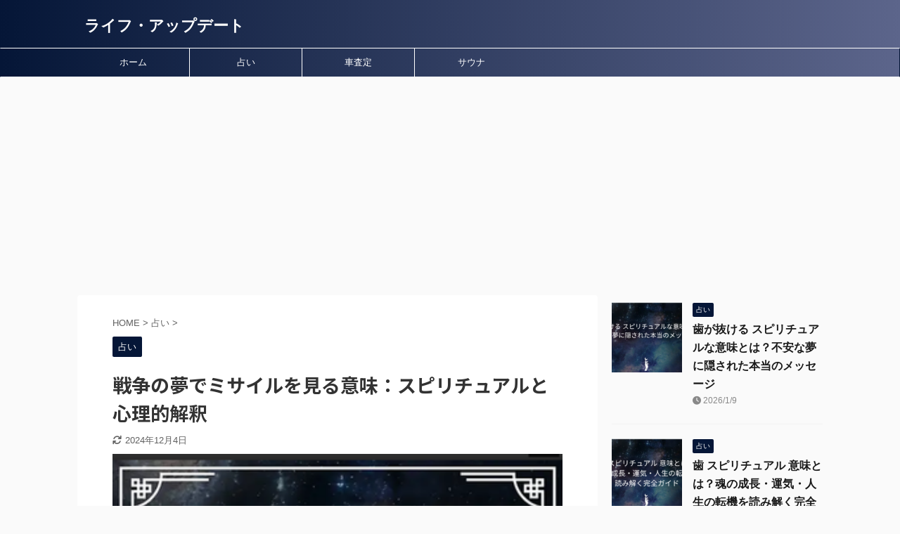

--- FILE ---
content_type: text/html; charset=utf-8
request_url: https://www.google.com/recaptcha/api2/aframe
body_size: 269
content:
<!DOCTYPE HTML><html><head><meta http-equiv="content-type" content="text/html; charset=UTF-8"></head><body><script nonce="FTkgQSF0VNlTxBQuCRtgUQ">/** Anti-fraud and anti-abuse applications only. See google.com/recaptcha */ try{var clients={'sodar':'https://pagead2.googlesyndication.com/pagead/sodar?'};window.addEventListener("message",function(a){try{if(a.source===window.parent){var b=JSON.parse(a.data);var c=clients[b['id']];if(c){var d=document.createElement('img');d.src=c+b['params']+'&rc='+(localStorage.getItem("rc::a")?sessionStorage.getItem("rc::b"):"");window.document.body.appendChild(d);sessionStorage.setItem("rc::e",parseInt(sessionStorage.getItem("rc::e")||0)+1);localStorage.setItem("rc::h",'1767920553397');}}}catch(b){}});window.parent.postMessage("_grecaptcha_ready", "*");}catch(b){}</script></body></html>

--- FILE ---
content_type: application/javascript
request_url: https://spa-yubara.jp/wp-content/plugins/rich-table-of-content/js/rtoc_highlight.js?ver=6.4.3
body_size: 893
content:
(function () {
	let rtocList = [];
	let lastScrollY = 0;
	let lastBodyClientHeight = 0;
	let sidebar_rtoc_wrapper = document.querySelector('.sidebar #rtoc-mokuji-widget-wrapper');
	if (!sidebar_rtoc_wrapper) {
		sidebar_rtoc_wrapper = document.querySelector('.widget #rtoc-mokuji-widget-wrapper');
	}
	if (!sidebar_rtoc_wrapper) {
		sidebar_rtoc_wrapper = document.querySelector('.c-widget #rtoc-mokuji-widget-wrapper');
	}
	if (!sidebar_rtoc_wrapper) {
		sidebar_rtoc_wrapper = document.querySelector('#scrollad #rtoc-mokuji-widget-wrapper');
	}
	if (!sidebar_rtoc_wrapper) {
		sidebar_rtoc_wrapper = document.querySelector('#sideBarTracking #rtoc-mokuji-widget-wrapper');
	}
	if (!sidebar_rtoc_wrapper) {
		sidebar_rtoc_wrapper = document.querySelector('#sidebar1 #rtoc-mokuji-widget-wrapper');
	}
	
	if (sidebar_rtoc_wrapper) {
		sidebar_rtoc_wrapper.classList.add('rtoc-sidebar-contents');
	} else {
		return;
	}
	function rtoc_init() {
		rtocList = [];
		rtocParentList = [];
		if (sidebar_rtoc_wrapper == null) {
			return;
		}
		const itemList = sidebar_rtoc_wrapper.querySelectorAll('a');
		const itemAllList = sidebar_rtoc_wrapper.querySelectorAll('.level-1 > .rtoc-item > a');
		for (let i = 0; i < itemList.length; i++) {
			const a = itemList[i];
			const linkAnker = a.href.substring(a.href.lastIndexOf('#'));
			const itemElement = document.querySelector(decodeURI(linkAnker));
			if(itemElement != null){
				let top = itemElement.offsetTop;
				let parent = itemElement.offsetParent;
				while (parent != null) {
					top += parent.offsetTop;
					parent = parent.offsetParent;
				}
				rtocList.push({ top: top, bottom: 1e30, itemdom: a.parentElement });
				if (i > 0) {
					if(rtocList[i]){
						rtocList[i - 1].bottom = rtocList[i].top;
					}
				}
			}
		}
		for (let i = 0; i < itemAllList.length; i++) {
			const a = itemAllList[i];
			const linkAnker = a.href.substring(a.href.lastIndexOf('#'));
			const itemAllElement = document.querySelector(decodeURI(linkAnker));
			let top = itemAllElement.offsetTop;
			let parent = itemAllElement.offsetParent;
			while (parent != null) {
				top += parent.offsetTop;
				parent = parent.offsetParent;
			}
			rtocParentList.push({ top: top, bottom: 1e30, itemdom: a.parentElement });
			if (i > 0) {
				rtocParentList[i - 1].bottom = rtocParentList[i].top;
			}
		}
	}
	rtoc_init();
	function rtocUpdateSection(scrollY) {
		if (document.body.clientHeight !== lastBodyClientHeight) {
			rtoc_init();
		}
		for (let sec of rtocList) {
			sec.itemdom.classList.remove('rtoc-current');
		}
		for (let sec of rtocParentList) {
			sec.itemdom.classList.remove('rtoc-show');
		}

		for (let i = 0; i < rtocList.length; i++) {
			const sec = rtocList[i];
			if (sec.top <= scrollY && scrollY < sec.bottom) {
				sec.itemdom.classList.add('rtoc-current');
				break;
			}
		}
		for (let i = 0; i < rtocParentList.length; i++) {
			const sec = rtocParentList[i];
			if (sec.top <= scrollY && scrollY < sec.bottom) {
				sec.itemdom.classList.add('rtoc-show');
				break;
			}
		}
	}
	function widgetScroll(hiddenDOM) {
		const highlightContents = sidebar_rtoc_wrapper.querySelector('.rtoc-current');
		if (!highlightContents) return;
	}

	let ticking = false;
	const scrollHeight = sidebar_rtoc_wrapper.querySelector('.rtoc-mokuji').scrollHeight;
	const displayHeight = sidebar_rtoc_wrapper.querySelector('.rtoc-mokuji').offsetHeight;
	document.addEventListener('scroll', function () {
		lastScrollY = window.scrollY;
		if (ticking === false) {
			window.requestAnimationFrame(function () {
				rtocUpdateSection(lastScrollY + 300);
				ticking = false;
			});
			ticking = true;
		}
		if (scrollHeight > displayHeight) {
			widgetScroll(scrollHeight - displayHeight);
		}
	});
})();
